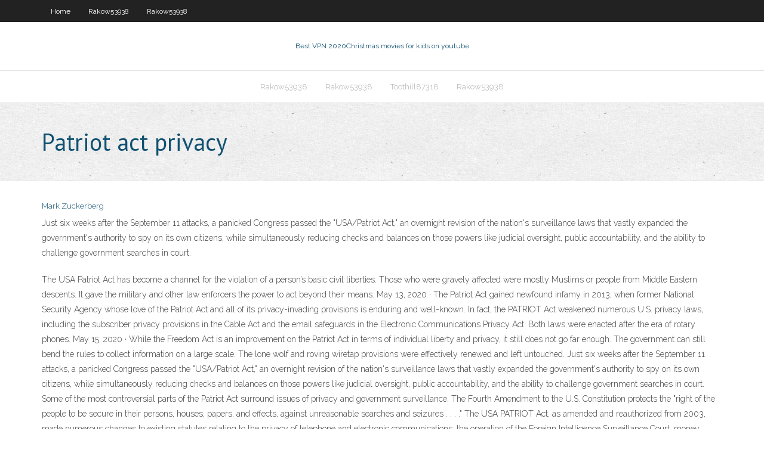

--- FILE ---
content_type: text/html; charset=utf-8
request_url: https://bestofvpndvm.web.app/rakow53938sux/patriot-act-privacy-nun.html
body_size: 3278
content:
<!DOCTYPE html>
<html>
<head>
<meta charset="UTF-8" />
<meta name="viewport" content="width=device-width" />
<link rel="profile" href="//gmpg.org/xfn/11" />
<!--[if lt IE 9]>
<script src="https://bestofvpndvm.web.app/wp-content/themes/experon/lib/scripts/html5.js" type="text/javascript"></script>
<![endif]-->
<title>Patriot act privacy xkrqc</title>
<link rel='dns-prefetch' href='//fonts.googleapis.com' />
<link rel='dns-prefetch' href='//s.w.org' />
<link rel='stylesheet' id='wp-block-library-css' href='https://bestofvpndvm.web.app/wp-includes/css/dist/block-library/style.min.css?ver=5.3' type='text/css' media='all' />
<link rel='stylesheet' id='exblog-parent-style-css' href='https://bestofvpndvm.web.app/wp-content/themes/experon/style.css?ver=5.3' type='text/css' media='all' />
<link rel='stylesheet' id='exblog-style-css' href='https://bestofvpndvm.web.app/wp-content/themes/exblog/style.css?ver=1.0.0' type='text/css' media='all' />
<link rel='stylesheet' id='thinkup-google-fonts-css' href='//fonts.googleapis.com/css?family=PT+Sans%3A300%2C400%2C600%2C700%7CRaleway%3A300%2C400%2C600%2C700&#038;subset=latin%2Clatin-ext' type='text/css' media='all' />
<link rel='stylesheet' id='prettyPhoto-css' href='https://bestofvpndvm.web.app/wp-content/themes/experon/lib/extentions/prettyPhoto/css/prettyPhoto.css?ver=3.1.6' type='text/css' media='all' />
<link rel='stylesheet' id='thinkup-bootstrap-css' href='https://bestofvpndvm.web.app/wp-content/themes/experon/lib/extentions/bootstrap/css/bootstrap.min.css?ver=2.3.2' type='text/css' media='all' />
<link rel='stylesheet' id='dashicons-css' href='https://bestofvpndvm.web.app/wp-includes/css/dashicons.min.css?ver=5.3' type='text/css' media='all' />
<link rel='stylesheet' id='font-awesome-css' href='https://bestofvpndvm.web.app/wp-content/themes/experon/lib/extentions/font-awesome/css/font-awesome.min.css?ver=4.7.0' type='text/css' media='all' />
<link rel='stylesheet' id='thinkup-shortcodes-css' href='https://bestofvpndvm.web.app/wp-content/themes/experon/styles/style-shortcodes.css?ver=1.3.10' type='text/css' media='all' />
<link rel='stylesheet' id='thinkup-style-css' href='https://bestofvpndvm.web.app/wp-content/themes/exblog/style.css?ver=1.3.10' type='text/css' media='all' />
<link rel='stylesheet' id='thinkup-responsive-css' href='https://bestofvpndvm.web.app/wp-content/themes/experon/styles/style-responsive.css?ver=1.3.10' type='text/css' media='all' />
<script type='text/javascript' src='https://bestofvpndvm.web.app/wp-includes/js/jquery/jquery.js?ver=1.12.4-wp'></script>
<script type='text/javascript' src='https://bestofvpndvm.web.app/wp-includes/js/contact.js'></script>
<script type='text/javascript' src='https://bestofvpndvm.web.app/wp-includes/js/jquery/jquery-migrate.min.js?ver=1.4.1'></script>
<meta name="generator" content="WordPress 5.3" />

<!-- Start Of Script Generated by Author hReview Plugin 0.0.9.4 by authorhreview.com -->
<meta itemprop="name" content="https://bestofvpndvm.web.app/rakow53938sux/patriot-act-privacy-nun.html">
<meta itemprop="description" content="16, while the group taking Garcinia Cambogia lost only 1. However, the difference was not statistically significant, meaning that the results could have been due to chance.">
<meta itemprop="summary" content="16, while the group taking Garcinia Cambogia lost only 1. However, the difference was not statistically significant, meaning that the results could have been due to chance.">
<meta itemprop="ratingValue" content="5">
<meta itemprop="itemreviewed" content="Patriot act privacy">
<!-- End Of Script Generated by Author hReview Plugin 0.0.9.4 by authorhreview.com -->
</head>
<body class="archive category  category-17 layout-sidebar-none layout-responsive header-style1 blog-style1">
<div id="body-core" class="hfeed site">
	<header id="site-header">
	<div id="pre-header">
		<div class="wrap-safari">
		<div id="pre-header-core" class="main-navigation">
		<div id="pre-header-links-inner" class="header-links"><ul id="menu-top" class="menu"><li id="menu-item-100" class="menu-item menu-item-type-custom menu-item-object-custom menu-item-home menu-item-240"><a href="https://bestofvpndvm.web.app">Home</a></li><li id="menu-item-237" class="menu-item menu-item-type-custom menu-item-object-custom menu-item-home menu-item-100"><a href="https://bestofvpndvm.web.app/rakow53938sux/">Rakow53938</a></li><li id="menu-item-55" class="menu-item menu-item-type-custom menu-item-object-custom menu-item-home menu-item-100"><a href="https://bestofvpndvm.web.app/rakow53938sux/">Rakow53938</a></li></ul></div>			
		</div>
		</div>
		</div>
		<!-- #pre-header -->

		<div id="header">
		<div id="header-core">

			<div id="logo">
			<a rel="home" href="https://bestofvpndvm.web.app/"><span rel="home" class="site-title" title="Best VPN 2020">Best VPN 2020</span><span class="site-description" title="VPN 2020">Christmas movies for kids on youtube</span></a></div>

			<div id="header-links" class="main-navigation">
			<div id="header-links-inner" class="header-links">
		<ul class="menu">
		<li><li id="menu-item-551" class="menu-item menu-item-type-custom menu-item-object-custom menu-item-home menu-item-100"><a href="https://bestofvpndvm.web.app/rakow53938sux/">Rakow53938</a></li><li id="menu-item-603" class="menu-item menu-item-type-custom menu-item-object-custom menu-item-home menu-item-100"><a href="https://bestofvpndvm.web.app/rakow53938sux/">Rakow53938</a></li><li id="menu-item-973" class="menu-item menu-item-type-custom menu-item-object-custom menu-item-home menu-item-100"><a href="https://bestofvpndvm.web.app/toothill87318qi/">Toothill87318</a></li><li id="menu-item-993" class="menu-item menu-item-type-custom menu-item-object-custom menu-item-home menu-item-100"><a href="https://bestofvpndvm.web.app/rakow53938sux/">Rakow53938</a></li></ul></div>
			</div>
			<!-- #header-links .main-navigation -->

			<div id="header-nav"><a class="btn-navbar" data-toggle="collapse" data-target=".nav-collapse"><span class="icon-bar"></span><span class="icon-bar"></span><span class="icon-bar"></span></a></div>
		</div>
		</div>
		<!-- #header -->
		
		<div id="intro" class="option1"><div class="wrap-safari"><div id="intro-core"><h1 class="page-title"><span>Patriot act privacy</span></h1></div></div></div>
	</header>
	<!-- header -->	
	<div id="content">
	<div id="content-core">

		<div id="main">
		<div id="main-core">
	<div id="container">
		<div class="blog-grid element column-1">
		<header class="entry-header"><div class="entry-meta"><span class="author"><a href="https://bestofvpndvm.web.app/author/admin/" title="View all posts by author" rel="author">Mark Zuckerberg</a></span></div><div class="clearboth"></div></header><!-- .entry-header -->
		<div class="entry-content">
<p>Just six weeks after the September 11 attacks, a panicked Congress passed the "USA/Patriot Act," an overnight revision of the nation's surveillance laws that vastly expanded the government's authority to spy on its own citizens, while simultaneously reducing checks and balances on those powers like judicial oversight, public accountability, and the ability to challenge government searches in court. </p>
<p>The USA Patriot Act has become a channel for the violation of a person’s basic civil liberties. Those who were gravely affected were mostly Muslims or people from Middle Eastern descents. It gave the military and other law enforcers the power to act beyond their means.  May 13, 2020 ·  The Patriot Act gained newfound infamy in 2013, when former National Security Agency  whose love of the Patriot Act and all of its privacy-invading provisions is enduring and well-known.  In fact, the PATRIOT Act weakened numerous U.S. privacy laws, including the subscriber privacy provisions in the Cable Act and the email safeguards in the Electronic Communications Privacy Act. Both laws were enacted after the era of rotary phones.  May 15, 2020 ·  While the Freedom Act is an improvement on the Patriot Act in terms of individual liberty and privacy, it still does not go far enough. The government can still bend the rules to collect information on a large scale. The lone wolf and roving wiretap provisions were effectively renewed and left untouched.  Just six weeks after the September 11 attacks, a panicked Congress passed the "USA/Patriot Act," an overnight revision of the nation's surveillance laws that vastly expanded the government's authority to spy on its own citizens, while simultaneously reducing checks and balances on those powers like judicial oversight, public accountability, and the ability to challenge government searches in court.  Some of the most controversial parts of the Patriot Act surround issues of privacy and government surveillance. The Fourth Amendment to the U.S. Constitution protects the "right of the people to be secure in their persons, houses, papers, and effects, against unreasonable searches and seizures . . . ."  The USA PATRIOT Act, as amended and reauthorized from 2003, made numerous changes to existing statutes relating to the privacy of telephone and electronic communications, the operation of the Foreign Intelligence Surveillance Court, money laundering, immigration, and other areas. </p>
<h2>The USA PATRIOT Act broadly expands law enforcement's surveillance and investigative powers and represents one of the most significant threats to civil liberties, privacy, and democratic traditions in US history. What is PATRIOT? The USA PATRIOT Act (officially the Uniting and Strengthening America by Providing Appropriate Tools Required to Intercept and Obstruct Terrorism Act) was quickly  </h2>
<p>The PATRIOT Sunsets Extension Act of 2011 (S.990; Pub. L. No. 112-14; May 26, 2011) amends the USA PATRIOT Improvement and Reauthorization Act of 2005 to extend until June 1, 2015, provisions concerning roving electronic surveillance orders, requests for the production of business records and other tangible things; and amends the Intelligence   The USA PATRIOT Act broadly expands law enforcement's surveillance and investigative powers and represents one of the most significant threats to civil liberties, privacy, and democratic traditions in US history. What is PATRIOT? The USA PATRIOT Act (officially the Uniting and Strengthening America by Providing Appropriate Tools Required to Intercept and Obstruct Terrorism Act) was quickly   Normally, the Fourth Amendment requires law enforcement officials to obtain a warrant based on probable cause before searching a person’s home. The standards are relaxed under FISA if the subject is suspected of being, say, a foreign spy. The Patriot Act lowers those standards even more.  FISA Orders, particularly as expanded under Section 215 of the Patriot Act, have given rise to privacy concerns for several reasons. First, such orders may be granted ex parte, meaning with only the FBI presenting evidence to the court. Second, Section 215 includes a “gag” provision that prohibits the party that receives a FISA Order from  </p>
<h3>May 18, 2020 ·  What the Patriot Act means? The reauthorized version of the Freedom Act is a continuation of the vast surveillance program that began under the Patriot Act. The original Patriot Act permitted the untargeted, bulk collection of a wide range of documents, records, and other kinds of personal data. </h3>
<p>May 18, 2020 ·  What the Patriot Act means? The reauthorized version of the Freedom Act is a continuation of the vast surveillance program that began under the Patriot Act. The original Patriot Act permitted the untargeted, bulk collection of a wide range of documents, records, and other kinds of personal data. </p>
<ul><li><a href="https://vpnbestgver.web.app/mower82326heze/bvton-de-feu-amazon-iptv-413.html">bâton de feu amazon iptv</a></li><li><a href="https://vpnirog.web.app/dimarino76864su/port-139-445-mydi.html">port 139 445</a></li><li><a href="https://hostvpnylt.web.app/walling5772loha/youtube-india-terbaru-551.html">youtube india terbaru</a></li></ul>
		</div><!-- .entry-content --><div class="clearboth"></div><!-- #post- -->
</div></div><div class="clearboth"></div>
<nav class="navigation pagination" role="navigation" aria-label="Записи">
		<h2 class="screen-reader-text">Stories</h2>
		<div class="nav-links"><span aria-current="page" class="page-numbers current">1</span>
<a class="page-numbers" href="https://bestofvpndvm.web.app/rakow53938sux/page/2/">2</a>
<a class="next page-numbers" href="https://bestofvpndvm.web.app/rakow53938sux/page/2/"><i class="fa fa-angle-right"></i></a></div>
	</nav>
</div><!-- #main-core -->
		</div><!-- #main -->
			</div>
	</div><!-- #content -->
	<footer>
		<div id="footer"><div id="footer-core" class="option2"><div id="footer-col1" class="widget-area">		<aside class="widget widget_recent_entries">		<h3 class="footer-widget-title"><span>New Posts</span></h3>		<ul>
					<li>
					<a href="https://bestofvpndvm.web.app/toothill87318qi/vpnbook-germany-za.html">Vpnbook germany</a>
					</li><li>
					<a href="https://bestofvpndvm.web.app/toothill87318qi/vpn-tunnel-problem-giq.html">Vpn tunnel problem</a>
					</li><li>
					<a href="https://bestofvpndvm.web.app/toothill87318qi/netgrear-router-hofe.html">Netgrear router</a>
					</li><li>
					<a href="https://bestofvpndvm.web.app/toothill87318qi/belkin-router-static-ip-lep.html">Belkin router static ip</a>
					</li><li>
					<a href="https://bestofvpndvm.web.app/toothill87318qi/bypass-blocked-porn-147.html">Bypass blocked porn</a>
					</li>
					</ul>
		</aside></div>
		<div id="footer-col2" class="widget-area"><aside class="widget widget_recent_entries"><h3 class="footer-widget-title"><span>Top Posts</span></h3>		<ul>
					<li>
					<a href="https://www.cochise.edu/college-closed-for-columbus-day/">How to do mirroring on apple tv</a>
					</li><li>
					<a href="http://being-woman.ru/moda/kak-vybrat-zhenskij-puhovik.html">Port forward checker online</a>
					</li><li>
					<a href="https://www.treeqpower.com/obzor-brenda-admiral-h/">Delete search engine history</a>
					</li><li>
					<a href="http://www.authorstream.com/raisetwice05/">How to remove me from google searches</a>
					</li><li>
					<a href="http://consolprinting.com/preimushhestva-kazino-azino-2/">Torrence movie site</a>
					</li>
					</ul>
		</aside></div></div></div><!-- #footer -->		
		<div id="sub-footer">
		<div id="sub-footer-core">
			
			<!-- .copyright --><!-- #footer-menu -->
		</div>
		</div>
	</footer><!-- footer -->
</div><!-- #body-core -->
<script type='text/javascript' src='https://bestofvpndvm.web.app/wp-includes/js/imagesloaded.min.js?ver=3.2.0'></script>
<script type='text/javascript' src='https://bestofvpndvm.web.app/wp-content/themes/experon/lib/extentions/prettyPhoto/js/jquery.prettyPhoto.js?ver=3.1.6'></script>
<script type='text/javascript' src='https://bestofvpndvm.web.app/wp-content/themes/experon/lib/scripts/modernizr.js?ver=2.6.2'></script>
<script type='text/javascript' src='https://bestofvpndvm.web.app/wp-content/themes/experon/lib/scripts/plugins/scrollup/jquery.scrollUp.min.js?ver=2.4.1'></script>
<script type='text/javascript' src='https://bestofvpndvm.web.app/wp-content/themes/experon/lib/extentions/bootstrap/js/bootstrap.js?ver=2.3.2'></script>
<script type='text/javascript' src='https://bestofvpndvm.web.app/wp-content/themes/experon/lib/scripts/main-frontend.js?ver=1.3.10'></script>
<script type='text/javascript' src='https://bestofvpndvm.web.app/wp-includes/js/masonry.min.js?ver=3.3.2'></script>
<script type='text/javascript' src='https://bestofvpndvm.web.app/wp-includes/js/jquery/jquery.masonry.min.js?ver=3.1.2b'></script>
<script type='text/javascript' src='https://bestofvpndvm.web.app/wp-includes/js/wp-embed.min.js?ver=5.3'></script>
</body>
</html>